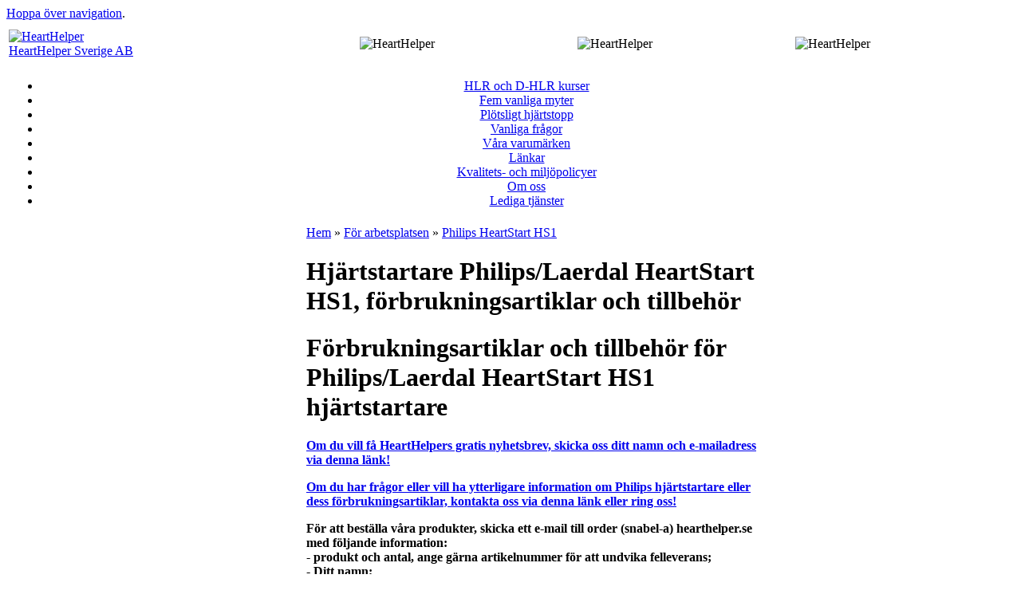

--- FILE ---
content_type: text/html; charset=utf-8
request_url: https://hearthelper.se/?q=node/38
body_size: 6954
content:
<!DOCTYPE html PUBLIC "-//W3C//DTD XHTML 1.0 Transitional//EN" "https://www.w3.org/TR/xhtml1/DTD/xhtml1-transitional.dtd">
<html xmlns="https://www.w3.org/1999/xhtml" lang="sv" xml:lang="sv">
   <head>
   	<title>Hjärtstartare Philips/Laerdal HeartStart HS1, förbrukningsartiklar och tillbehör | HeartHelper</title>
   	<meta http-equiv="Content-Style-Type" content="text/css; charset=utf-8" />
	<meta name="description" content="K�p eller hyr marknadens ledande hj�rtstartare fr�n Philips, av m�nga ansedd som den mest l�ttanv�nda hj�rtstartaren, HLR och D-HLR utbildningar, elektroder, batteri eller andra tillbeh�r" />
	<meta name="keywords" content="hj�rtstopp, hj�rtstillest�nd, hlr, hj�rt-lungr�ddning, hj�rtlungr�ddning, HLR, D-HLR, DHLR, L-ABC, LABC, defibrillator, defibrillatorer, marknadsledande, ledande, enklaste, l�ttanv�nd, hj�rtstartare, Medtronic, Laerdal, Philips, HeartSine, HeartStart, HS1, HS-1, FRx, FR2, FR3, AED, k�pa, k�p, hyra, f�rsta, hj�lpen, billig, billigt, l�gpris, pris, Samaritan, Samaritan PAD, Schiller, Zoll" />
   	<meta http-equiv="Content-Type" content="text/html; charset=utf-8" />
<link rel="shortcut icon" href="/sites/all/themes/hearthelper/favicon.ico" type="image/x-icon" />
   	<style type="text/css" media="all">@import "/modules/node/node.css";</style>
<style type="text/css" media="all">@import "/modules/system/defaults.css";</style>
<style type="text/css" media="all">@import "/modules/system/system.css";</style>
<style type="text/css" media="all">@import "/modules/user/user.css";</style>
<style type="text/css" media="all">@import "/sites/all/modules/devel/devel.css";</style>
<style type="text/css" media="all">@import "/sites/all/themes/hearthelper/style.css";</style>
   	   </head>

   <body>
      <div class="hide"><a href="#content" title="Hoppa över navigation." accesskey="2">Hoppa över navigation</a>.</div>

      <div id="contentFullContainer">
      	<div id="contentFull">
      		<table id="table-top" summary="Navigation elements." width="100%">
      			<tr>
      				<td id="line-top" colspan="2"></td>
      			</tr>
      			<tr>
      				<td id="line-spacing-1" colspan="2"></td>
      			</tr>
      			<tr>
                  <td id="header-logo"><a href="/"><img src="/sites/all/themes/hearthelper/images/framework/header_logo.jpg" border="0" alt="HeartHelper"</a><br />HeartHelper Sverige AB</td>
      				<td><div id="header-image">
      					 <table id="header-images" width="100%">
      					   <tr>
      					      <td id="header-image-1"><img src="/sites/all/themes/hearthelper/images/framework/header_image_1.jpg" alt="HeartHelper" /></td>
      					      <td id="header-image-2"><img src="/sites/all/themes/hearthelper/images/framework/header_image_2.jpg" alt="HeartHelper" /></td>
      					      <td id="header-image-3"><img src="/sites/all/themes/hearthelper/images/framework/header_image_3.jpg" alt="HeartHelper" /></td>
      					   </tr>
      					 </table>
      				 </div></td>
      		   </tr>
      			<tr>
      				<td id="line-spacing-2" colspan="2"></td>
      			</tr>
      		</table>

      		<table id="primary-menu" summary="Navigation elements." width="100%">
      		   <tr>
      			   <td align="center" valign="middle">
      			                              <ul class="links" id="navlist"><li class="first menu-1-1-2"><a href="/?q=node/31" title="Läs om våra kurser i HLR, D-HLR och L-ABC (första hjälpen)!" class="menu-1-1-2">HLR och D-HLR kurser</a></li>
<li class="menu-1-2-2"><a href="/?q=node/27" title="Fem vanliga myter om plötsligt hjärtstopp, hjärt-lungräddning och användning av hjärtstartare" class="menu-1-2-2">Fem vanliga myter</a></li>
<li class="menu-1-3-2"><a href="/?q=node/2" title="Vad är plötsligt hjärtstopp?" class="menu-1-3-2">Plötsligt hjärtstopp</a></li>
<li class="menu-1-4-2"><a href="/?q=node/4" title="Några vanliga frågor om plötsligt hjärtstopp och hur Du kan rädda liv!" class="menu-1-4-2">Vanliga frågor</a></li>
<li class="menu-1-5-2"><a href="/?q=node/74" title="HeartHelper varumärken" class="menu-1-5-2">Våra varumärken</a></li>
<li class="menu-1-6-2"><a href="/?q=node/5" title="Länkar till andra webbplatser med information" class="menu-1-6-2">Länkar</a></li>
<li class="menu-1-7-2"><a href="/?q=node/29" title="Läs mer om våra kvalitets- och miljöpolicyer" class="menu-1-7-2">Kvalitets- och miljöpolicyer</a></li>
<li class="menu-1-8-2"><a href="/?q=node/25" title="Läs mer om HeartHelper" class="menu-1-8-2">Om oss</a></li>
<li class="last menu-1-9-2"><a href="/?q=node/24" title="Läs mer om lediga tjänster hos oss" class="menu-1-9-2">Lediga tjänster</a></li>
</ul>      			            			            			   </td>
      		   </tr>
      		</table>

      		<table id="content" width="100%">
      		   <tr>
      			         			      <td id="sidebar-left">
      				      <div class="block block-user" id="block-user-0">
  <div class="title"><h3>Användarinloggning</h3></div>
  <div class="content"><form action="/?q=node/38&amp;destination=node%2F38"  method="post" id="user-login-form">
<div><div class="form-item">
 <label for="edit-name">Användarnamn: <span class="form-required" title="Detta fält är obligatoriskt.">*</span></label>
 <input type="text" maxlength="60" name="name" id="edit-name"  size="15" value="" class="form-text required" />
</div>
<div class="form-item">
 <label for="edit-pass">Lösenord: <span class="form-required" title="Detta fält är obligatoriskt.">*</span></label>
 <input type="password" name="pass" id="edit-pass"  maxlength="60"  size="15"  class="form-text required" />
</div>
<input type="submit" name="op" id="edit-submit" value="Logga in"  class="form-submit" />
<div class="item-list"><ul><li><a href="/?q=user/password" title="Begär nytt lösenord via e-post.">Begär nytt lösenord</a></li></ul></div><input type="hidden" name="form_id" id="edit-user-login-block" value="user_login_block"  />

</div></form>
</div>
</div><div class="block block-user" id="block-user-1">
  <div class="title"><h3>Meny</h3></div>
  <div class="content">
<ul class="menu">
<li class="leaf"><a href="/?q=node/48" title="Läs mer om att hjärtsäkra Din arbetsplats.">Hjärtsäkra Din arbetsplats!</a></li>
<li class="leaf"><a href="/?q=node/33" title="Läs mer om hur du uppgraderar din hjärtstartare">Uppgradera Din Philips hjärtstartare</a></li>
<li class="leaf"><a href="/?q=node/36" title="Kampanjpris - hyr hjärtstartare från 279 kronor per månad">Kampanjpris - hyr hjärtstartare från 279 kronor per månad</a></li>
<li class="expanded"><a href="/?q=node/55" title="Läs mer om våra kurser i HLR, D-HLR, Första-hjälpen (L-ABC), Barn-HLR och Livräddande första-hjälpen på barn">Våra kurser</a>
<ul class="menu">
<li class="leaf"><a href="/?q=node/35" title="Anmäld dig till en av våra öppna kurser i HLR, D-HLR, Första-hjälpen (L-ABC), Barn-HLR och Livräddande första-hjälpen på barn">Anmäl Dig till en av våra öppna kurser</a></li>
<li class="leaf"><a href="/?q=node/58" title="Läs mer om att boka en kurs på Din arbetsplats">Boka en kurs på Din arbetsplats</a></li>
<li class="leaf"><a href="/?q=node/56" title="Läs mer om våra kurser &quot;HLR/D-HLR baskurs&quot;, &quot;HLR/D-HLR avancerad kurs&quot; och &quot;HLR/D-HLR repetitionskurs&quot;">&quot;HLR/D-HLR baskurs&quot;, &quot;HLR/D-HLR avancerad kurs&quot; och &quot;HLR/D-HLR repetitionskurs&quot;</a></li>
<li class="leaf"><a href="/?q=node/57" title="Läs mer om vår kurs &quot;Första-hjälpen (L-ABC)&quot;">&quot;Första-hjälpen (L-ABC)&quot;</a></li>
<li class="leaf"><a href="/?q=node/54" title="Läs mer om våra kurser &quot;Hjärt-lungräddning på barn (Barn-HLR)&quot; och &quot;Livräddande första-hjälpen på barn&quot;">&quot;Barn-HLR&quot; och &quot;Livräddande första-hjälpen på barn&quot;</a></li>

</ul>
</li>
<li class="leaf"><a href="/?q=node/3" title="Läs om HeartHelpers kompletta paketlösning och hur Du kan rädda liv!">Vår kompletta paketlösning - HeartHelper Livräddarpaket</a></li>
<li class="expanded"><a href="/?q=node/53" title="Hjärtstartare, förbrukningsartiklar&amp;aring; och tillbehör för arbetsplatsen">För arbetsplatsen</a>
<ul class="menu">
<li class="leaf"><a href="/?q=node/23" title="Köp eller hyr hjärtstartare från Philips/Laerdal">Hjärtstartare från Philips - marknadsledande, enkla och med tydliga röstinstruktioner</a></li>
<li class="leaf"><a href="/?q=node/34" title="Hyr hjärtstartare från 279 kronor per månad">Hyr hjärtstartare från 279 kronor per månad</a></li>
<li class="expanded"><a href="/" title="Philips HeartStart HS1 hjärtstartare, förbrukningsartiklar och tillbehör">Philips HeartStart HS1</a>
<ul class="menu">
<li class="leaf"><a href="/?q=node/37" title="Hjärtstartare Philips/Laerdal HeartStart HS1">Philips HeartStart HS1</a></li>
<li class="leaf"><a href="/?q=node/38" title="Philips/Laerdal HeartStart HS1: förbrukningsartiklar och tillbehör" class="active">Philips HeartStart HS1: förbrukningsartiklar och tillbehör</a></li>
<li class="leaf"><a href="/?q=node/40" title="Övningshjärtstartare Philips/Laerdal HeartStart HS1 Trainer, förbrukningsartiklar och tillbehör">Övningshjärtstartare Philips HeartStart HS1 Trainer, förbrukningsartiklar och tillbehör</a></li>

</ul>
</li>
<li class="leaf"><a href="/?q=node/41" title="Hjärtstartare Philips/Laerdal HeartStart FRx, förbrukningsartiklar och tillbehör">Philips HeartStart FRx, förbrukningsartiklar och tillbehör</a></li>
<li class="leaf"><a href="/?q=node/39" title="Vägghållare, skåp och andra tillbehör för samtliga Philips hjärtstartare">Vägghållare, skåp och andra tillbehör för samtliga Philips hjärtstartare</a></li>

</ul>
</li>
<li class="expanded"><a href="/?q=node/52" title="Hjärtstartare, förbrukningsartiklar och tillbehör för sjukvården och räddningstjänsten">För sjukvården och räddningstjänsten</a>
<ul class="menu">
<li class="leaf"><a href="/?q=node/42" title="Hjärtstartare Philips/Laerdal HeartStart FR3, förbrukningsartiklar och tillbehör">Philips HeartStart FR3, förbrukningsartiklar och tillbehör</a></li>
<li class="leaf"><a href="/?q=node/43" title="Hjärtstartare Philips/Laerdal HeartStart FR2, HeartStart FR2+, förbrukningsartiklar och tillbehör">Philips HeartStart FR2, FR2+, förbrukningsartiklar och tillbehör</a></li>
<li class="leaf"><a href="/?q=node/46" title="Hjärtstartare Philips/Laerdal FR (ForeRunner) och MRx: förbrukningsartiklar och tillbehör">Hjärtstartare Philips FR (ForeRunner) och MRx: förbrukningsartiklar och tillbehör</a></li>
<li class="leaf"><a href="/?q=node/44" title="Övningshjärtstartare Philips/Laerdal AED Trainer 2, förbrukningsartiklar och tillbehör">Övningshjärtstartare Philips AED Trainer 2, förbrukningsartiklar och tillbehör</a></li>
<li class="leaf"><a href="/?q=node/45" title="Övningshjärtstartare Philips/Laerdal AED Trainer 3, förbrukningsartiklar och tillbehör">Övningshjärtstartare Philips AED Trainer 3, förbrukningsartiklar och tillbehör</a></li>

</ul>
</li>
<li class="expanded"><a href="/?q=node/50" title="Övningsdockor, tillbehör, reservdelar samt annan övningsutrustning">Övningsdockor, tillbehör, reservdelar samt annan övningsutrustning</a>
<ul class="menu">
<li class="leaf"><a href="/?q=node/51" title="Läs mer om övningsutrustning, planscher, adaptertejp, CPR meter, nyckelringar och andningsmasker">Allmän övningsutrustning, planscher, adaptertejp, CPR meter, nyckelringar och andningsmasker</a></li>
<li class="leaf"><a href="/?q=node/47" title="Övningsdockor Little Anne och tillbehör">Övningsdockor Little Anne och tillbehör</a></li>
<li class="leaf"><a href="/?q=node/49" title="Övningsdockor Resusci Anne QCPR och tillbehör">Övningsdockor Resusci Anne QCPR och tillbehör</a></li>

</ul>
</li>
<li class="leaf"><a href="/?q=node/68" title="AIVIA förvaringsskåp för hjärtstartare">AIVIA förvaringsskåp för hjärtstartare</a></li>
<li class="leaf"><a href="/?q=node/77" title="HeartHelper Nyhetsbrev &quot;Säg inte nej till att rädda liv!&quot; 2011-1">Nyhetsbrev &quot;Säg inte nej till att rädda liv!&quot;(R) 2011-1</a></li>
<li class="leaf"><a href="/?q=node/69" title="HeartHelper Nyhetsbrev &quot;Säg inte nej till att rädda liv!&quot; 2014-1">Nyhetsbrev &quot;Säg inte nej till att rädda liv!&quot;(R) 2014-1</a></li>

</ul>
</div>
</div><div class="block block-block" id="block-block-10">
  <div class="title"><h3>HeartHelper, Philips och Laerdal</h3></div>
  <div class="content"><p><a href="http://www.hearthelper.se/?q=node/23" target="_blank"><img src="/Laerdal_HeartHelper_ateforsaljare.png" alt="HeartHelper officiell &aring;terf&ouml;rs&auml;ljare av Philips och Laerdals produkter HeartStart HS1, HeartStart FRx, HeartStart FR2, HeartStart FR3" width="150" /></a></p>
<p><strong>HeartHelper &auml;r sedan 2007 officiell &aring;terf&ouml;rs&auml;ljare av Laerdals produkter, inkluderande Philips hj&auml;rtstartare <a href="http://www.hearthelper.se/?q=node/37">HeartStart HS1</a>, <a href="http://www.hearthelper.se/?q=node/41">HeartStart FRx</a>, <a href="http://www.hearthelper.se/?q=node/43">HeartStart FR2/FR2+</a> och <a href="http://www.hearthelper.se/?q=node/42">HeartStart FR3</a> med tillbeh&ouml;r (&auml;ven &auml;ldre hj&auml;rtstartare och &ouml;vningshj&auml;rtstartare <a href="http://www.hearthelper.se/?q=node/40">HeartStart HS1 Trainer</a>, <a href="http://www.hearthelper.se/?q=node/44">AED Trainer 2</a> och <a href="http://www.hearthelper.se/?q=node/45">AED Trainer 3</a>).</p>
<p>Vi s&auml;ljer ocks&aring; samtliga Laerdals &ouml;vningsdockor (<a href="http://www.hearthelper.se/?q=node/47">Little Anne</a>, <a href="http://www.hearthelper.se/?q=node/49">Resusci Anne</a> etc.) med tillbeh&ouml;r.</strong></p>
<p>Philips HeartStart HS1 och HeartStart FRx anses av m&aring;nga vara de mest l&auml;ttanv&auml;nda hj&auml;rtstartarna f&ouml;r anv&auml;ndning av lekm&auml;n medan HeartStart FR3 &auml;r avsedd att anv&auml;ndas av professionella anv&auml;ndare. <a href="http://www.hearthelper.se/?q=node/23">Du kan l&auml;sa mer om dem h&auml;r</a>.</p>
<p>Vi &aring;terf&ouml;rs&auml;ljer &auml;ven Laerdals samtliga &ouml;vriga produkter.</p>
<p>Kontakta oss f&ouml;r information och priser.</p>
<script type="text/javascript">

  var _gaq = _gaq || [];
  _gaq.push(['_setAccount', 'UA-2207278-1']);
  _gaq.push(['_trackPageview']);

  (function() {
    var ga = document.createElement('script'); ga.type = 'text/javascript'; ga.async = true;
    ga.src = ('https:' == document.location.protocol ? 'https://ssl' : 'http://www') + '.google-analytics.com/ga.js';
    var s = document.getElementsByTagName('script')[0]; s.parentNode.insertBefore(ga, s);
  })();

</script></div>
</div><div class="block block-block" id="block-block-16">
  <div class="title"><h3></h3></div>
  <div class="content"><p><a href="http://www.hearthelper.se/?q=node/68" target="_blank"><img src="/images/AIVIA_HeartHelper_aterforsaljare.jpg" alt="HeartHelper officiell &aring;terf&ouml;rs&auml;ljare av AIVIA f&ouml;rvaringssk&aring;p f&ouml;r hj&auml;rtstartare" width="150" /></a></p>
<p><strong>HeartHelper &auml;r officiell &aring;terf&ouml;rs&auml;ljare av AIVIAs produkter, inkluderande <a href="http://www.hearthelper.se/?q=node/68">f&ouml;rvaringssk&aring;p f&ouml;r hj&auml;rtstartare, b&aring;de f&ouml;r inomhus- och utomhusbruk tillsammans med samtliga tillbeh&ouml;r och reservdelar.</a></p>
<p>Kontakta oss f&ouml;r information och priser.</strong></p>
<script type="text/javascript">

  var _gaq = _gaq || [];
  _gaq.push(['_setAccount', 'UA-2207278-1']);
  _gaq.push(['_trackPageview']);

  (function() {
    var ga = document.createElement('script'); ga.type = 'text/javascript'; ga.async = true;
    ga.src = ('https:' == document.location.protocol ? 'https://ssl' : 'http://www') + '.google-analytics.com/ga.js';
    var s = document.getElementsByTagName('script')[0]; s.parentNode.insertBefore(ga, s);
  })();

</script></div>
</div>      			      </td>
      			   
      			   <td valign="top">
      				   
      				   <div id="main">
      				            					      <div class="breadcrumb"><a href="/">Hem</a> » <a href="/?q=node/53" title="Hjärtstartare, förbrukningsartiklar&amp;aring; och tillbehör för arbetsplatsen">För arbetsplatsen</a> » <a href="/" title="Philips HeartStart HS1 hjärtstartare, förbrukningsartiklar och tillbehör">Philips HeartStart HS1</a></div>      					      <h1 class="title">Hjärtstartare Philips/Laerdal HeartStart HS1, förbrukningsartiklar och tillbehör</h1>

      					            				      
      				      
      				      
      				      <!-- start main content -->
      				      <div class="node">
        <span class="submitted"></span>
    <span class="taxonomy"></span>
    <div class="content"><h1>F&ouml;rbrukningsartiklar och tillbeh&ouml;r f&ouml;r Philips/Laerdal HeartStart HS1 hj&auml;rtstartare</h1>
<p><a href="mailto:info@hearthelper.se?Subject=Ja,%20jag%20vill%20f&aring;%20HeartHelpers%20nyhetsbrev!"><strong>Om du vill f&aring; HeartHelpers gratis nyhetsbrev, skicka oss ditt namn och e-mailadress via denna l&auml;nk!</strong></a></p>
<p><a href="mailto:info@hearthelper.se?Subject=Ja,%20jag%20vill%20f&aring;%20mer%20information%20om%20Philips%20HeartStart%20HS1%20hj&auml;rtstartare%20och%20f&ouml;rbrukninsartiklar!"><strong>Om du har fr&aring;gor eller vill ha ytterligare information om Philips hj&auml;rtstartare eller dess f&ouml;rbrukningsartiklar, kontakta oss via denna l&auml;nk eller ring oss!</strong></a></p>
<p><strong>F&ouml;r att best&auml;lla v&aring;ra produkter, skicka ett e-mail till order (snabel-a) hearthelper.se med f&ouml;ljande information:<br />
- produkt och antal, ange g&auml;rna artikelnummer f&ouml;r att undvika felleverans;<br />
- Ditt namn;<br />
- f&ouml;retagets/organisationens namn och organisationsnummer;<br />
- leveransadress vilket m&aring;ste vara en gatuadress eftersom leveransen sker med lastbilsfrakt samt<br />
- fakturaadress tillsammans med fakturareferens eller kostnadsst&auml;lle.<br />
Vi skickar bekr&auml;ftan per e-mail s&aring; snart vi behandlat Din best&auml;llning.<br />
</strong></p>
<table>
<thead>
<tr>
<th style="text-align: center; text-decoration:underline; font-size:120%"><strong>Bild</strong></th>
<th style="text-align: center; text-decoration:underline; font-size:120%"><strong>Produkt och beskrivning</strong></th>
<th style="text-align: center; text-decoration:underline; font-size:120%"><strong>Artikelnummer</strong></th>
<th style="text-align: center; text-decoration:underline; font-size:120%"><strong>Pris exklusive moms</strong></th>
</tr>
</thead>
<tbody>
<tr>
<td><img src="https://www.hearthelper.se/images/ADWNMEBL.jpg" alt="" width="200" /></td>
<td><span><strong>Elektrodkassett f&ouml;r Philips HeartStart HS1 f&ouml;r vuxna</strong></span></p>
<p>Elektrodkassett SMARTPads HS1 med elektroder f&ouml;r anv&auml;ndning p&aring; vuxna patienter. Elektroderna kan anv&auml;ndas endast en g&aring;ng och kassetten &auml;r m&auml;rkt med ett &quot;b&auml;st f&ouml;re&quot;-datum minst 2 &aring;r efter tillverkningsdatum.<br />
<br />
<em>Om kassetten &ouml;ppnas av misstag torkar elektrodgelen ut och elektroderna blir obrukbara. Dra d&auml;rf&ouml;r inte i kassettens handtag eller &ouml;ppna f&ouml;rpackningen. Hj&auml;rtstartaren varnar med meddelandet &quot;byt elektroder&quot; om elektroderna inte l&auml;ngre tros vara brukbara.</em>
</p>
</td>
<td style="text-align:center;">M5071A</td>
<td style="text-align:center;">985:-</td>
</tr>
<tr>
<td><img src="https://www.hearthelper.se/images/ADTSBBIJ.jpg" alt="" width="200" /></td>
<td><span><strong>Elektrodkassett f&ouml;r Philips HeartStart HS1 f&ouml;r barn/sp&auml;dbarn</strong></span></p>
<p>Elektrodkassett SMARTPads HS1 med elektroder f&ouml;r anv&auml;ndning p&aring; barn/sp&auml;dbarn under 25 kg kroppsvikt eller 8 &aring;rs &aring;lder. Elektroderna kan anv&auml;ndas endast en g&aring;ng och kassetten &auml;r m&auml;rkt med ett &quot;b&auml;st f&ouml;re&quot;-datum minst 2 &aring;r efter tillverkningsdatum.<br />
<br />
<em>Om kassetten &ouml;ppnas av misstag torkar elektrodgelen ut och elektroderna blir obrukbara. Dra d&auml;rf&ouml;r inte i kassettens handtag eller &ouml;ppna f&ouml;rpackningen. Hj&auml;rtstartaren varnar med meddelandet &quot;byt elektroder&quot; om elektroderna inte l&auml;ngre tros vara brukbara.</em>
</p>
</td>
<td style="text-align:center;">M5072A</td>
<td style="text-align:center;">1560:-</td>
</tr>
<tr>
<td><img src="https://www.hearthelper.se/images/AEYTTFKF.jpg" alt="" width="200" /></td>
<td><span><strong>&Ouml;vningskassett f&ouml;r Philips HeartStart HS1 f&ouml;r vuxna</strong></span></p>
<p>&Ouml;vningselektrodkassett SMARTPads HS1 f&ouml;r anv&auml;ndning vid &ouml;vning p&aring; vuxna patienter.<br />
<br />
<em>Denna &ouml;vningselektrodkassett anv&auml;nds tillsammans med &ouml;vningselektroderna M5093A b&aring;de i skarpa hj&auml;rtstartare och &ouml;vningshj&auml;rtstartare.</em>
</p>
</td>
<td style="text-align:center;">M5073A</td>
<td style="text-align:center;">2000:-</td>
</tr>
<tr>
<td><img src="https://www.hearthelper.se/images/ADVUGKGQ.jpg" alt="" width="200" /></td>
<td><span><strong>&Ouml;vningselektroder f&ouml;r Philips HeartStart HS1 f&ouml;r  vuxna</strong></span></p>
<p>&Ouml;vningselektroder f&ouml;r anv&auml;ndning vid &ouml;vning p&aring; vuxna patienter.<br />
<br />
<em>Dessa &ouml;vningselektroder anv&auml;nds tillsammans med &ouml;vningskassetten M5073A b&aring;de i skarpa hj&auml;rtstartare och &ouml;vningshj&auml;rtstartare.</em>
</p>
</td>
<td style="text-align:center;">M5093A</td>
<td style="text-align:center;">520:-</td>
</tr>
<tr>
<td><img src="https://www.hearthelper.se/images/AEDTLSWZ.jpg" alt="" width="200" /></td>
<td><span><strong>&Ouml;vningskassett f&ouml;r Philips HeartStart HS1 f&ouml;r barn/sp&auml;dbarn</strong></span></p>
<p>&Ouml;vningselektrodkassett SMARTPads HS1 f&ouml;r anv&auml;ndning vid &ouml;vning p&aring; barn/sp&auml;dbarn.<br />
<br />
<em>Denna &ouml;vningselektrodkassett anv&auml;nds tillsammans med &ouml;vningselektroderna M5094A b&aring;de i skarpa hj&auml;rtstartare och &ouml;vningshj&auml;rtstartare.</em>
</p>
</td>
<td style="text-align:center;">M5074A</td>
<td style="text-align:center;">1560:-</td>
</tr>
<tr>
<td><img src="https://www.hearthelper.se/images/AFUTPGOY.jpg" alt="" width="200" /></td>
<td><span><strong>&Ouml;vningselektroder f&ouml;r Philips HeartStart HS1 f&ouml;r  barn/sp&auml;dbarn</strong></span></p>
<p>&Ouml;vningselektroder f&ouml;r anv&auml;ndning vid &ouml;vning p&aring; barn/sp&aring;dbarn under 25 kg kroppsvikt eller 8 &aring;rs &aring;lder.<br />
<br />
<em>Dessa &ouml;vningselektroder anv&auml;nds tillsammans med &ouml;vningskassetten M5074A b&aring;de i skarpa hj&auml;rtstartare och &ouml;vningshj&auml;rtstartare.</em>
</p>
</td>
<td style="text-align:center;">M5094A</td>
<td style="text-align:center;">550:-</td>
</tr>
<tr>
<td><img src="https://www.hearthelper.se/images/ADOBEVWF.jpg" alt="" width="200" /></td>
<td><span><strong>Batteri f&ouml;r Philips HeartStart HS1</strong></span></p>
<p>LiMnO<sub>2</sub> batteri med kapacitet av minst 200 elst&ouml;tar eller fyra timmars anv&auml;ndning. Batteriet &auml;r m&auml;rkt med sista installationsdatum minst 5 &aring;r efter tillverkningsdatum, efter installation ber&auml;knas batteriet r&auml;cka ca 4 &aring;r och kan sedan &aring;tervinnas.<br />
<br />
<em>Notera att om batteriet anv&auml;nds n&auml;r hj&auml;rtstartaren &auml;r st&auml;lld i tr&auml;ningsl&auml;ge ocn anv&auml;nds f&ouml;r &ouml;vningar &auml;r den ber&auml;knade anv&auml;ndningstiden ca 10 timmar. Hj&auml;rtstartaren varnar med meddelandet &quot;svagt batteri&quot; om batteriet inte l&auml;ngre tros vara brukbart.</em>
</p>
</td>
<td style="text-align:center;">M5070A</td>
<td style="text-align:center;">2350:-</td>
</tr>
<tr>
<td><img src="https://www.hearthelper.se/images/ADOWPRFH.jpg" alt="" width="200" /></td>
<td><span><strong>V&auml;ska f&ouml;r Philips HeartStart HS1</strong></span></p>
<p>B&auml;rv&auml;ska f&ouml;r hj&auml;rtstartare i standardstorlek med plats f&ouml;r ytterligare elektrodkassett eller batteri samt v&aring;tservetter, handskar och munskydd.<br />
<br />
Dimensioner: 23 x 21 x 12 cm
</p>
</td>
<td style="text-align:center;">M5075A</td>
<td style="text-align:center;">2350:-</td>
</tr>
<tr>
<td><img src="https://www.hearthelper.se/images/ADQLAMFC.jpg" alt="" width="200" /></td>
<td><span><strong>V&auml;ska f&ouml;r Philips HeartStart HS1</strong></span></p>
<p>Tunn b&auml;rv&auml;ska f&ouml;r hj&auml;rtstartare med plats för v&aring;tservetter, handskar och munskydd. V&auml;skan har <em>inte</em> plats f&ouml;r extra batteri eller extra elektrodkassett.<br />
<br />
Dimensioner: 23 x 21 x 9 cm
</p>
</td>
<td style="text-align:center;">M5076A</td>
<td style="text-align:center;">2050:-</td>
</tr>
<tr>
<td><img src="https://www.hearthelper.se/images/AEJBKTER.png" alt="" width="200" /></td>
<td><span><strong>V&auml;ska f&ouml;r Philips HeartStart defibrillatorer</strong></span></p>
<p>Gul h&aring;rdv&auml;ska Pelican f&ouml;r Philips HeartStart HS1, FRx eller FR2 med plats f&ouml;r extra batteri, extra elektroder, pocketmask, rakhyvel och sax.<br />
<br />
V&auml;skan m&ouml;ter IP67-krav.
</p>
</td>
<td style="text-align:center;">941311</td>
<td style="text-align:center;">2681:-</td>
</tr>
<tr>
<td><img src="https://www.hearthelper.se/images/.jpg" alt="Bild saknas" width="200" /></td>
<td><span><strong>V&auml;ska f&ouml;r Philips HeartStart defibrillatorer</strong></span></p>
<p>R&ouml;d h&aring;rdv&auml;ska Pelican f&ouml;r Philips HeartStart HS1, FRx eller FR2 med plats f&ouml;r extra batteri, extra elektroder, pocketmask, rakhyvel och sax.<br />
<br />
V&auml;skan m&ouml;ter IP67-krav.
</p>
</td>
<td style="text-align:center;">YC</td>
<td style="text-align:center;">2681:-</td>
</tr>
</tbody>
</table>
<p>Samtliga priser exklusive moms och frakt. Reservation f&ouml;r fel och prisjusteringar.</p>
<script type="text/javascript">

  var _gaq = _gaq || [];
  _gaq.push(['_setAccount', 'UA-2207278-1']);
  _gaq.push(['_trackPageview']);

  (function() {
    var ga = document.createElement('script'); ga.type = 'text/javascript'; ga.async = true;
    ga.src = ('https:' == document.location.protocol ? 'https://ssl' : 'http://www') + '.google-analytics.com/ga.js';
    var s = document.getElementsByTagName('script')[0]; s.parentNode.insertBefore(ga, s);
  })();

</script></div>
    </div>
      				            				      <!-- end main content -->

      				   </div><!-- main -->
      			   </td>
      			         			      <td id="sidebar-right">
      				      <div class="block block-block" id="block-block-23">
  <div class="title"><h3>Vinn en begagnad hjärtstartare!</h3></div>
  <div class="content"><p><strong>Vi lottar ut en begagnad Philips HeartStart HS1 hj&auml;rtstartare med b&auml;rv&auml;ska till en av v&aring;ra kunder! K&ouml;per du f&ouml;rbrukningsartiklar eller tillbeh&ouml;r f&ouml;r din hj&auml;rtstartare f&ouml;r minst 3000 kr (exklusive moms och frakt) senast 30 november 2023 deltar du automatiskt i v&aring;rt lotteri med en lott per best&auml;llning.</strong></p>
<p>Blir du den lyckliga vinnaren f&aring;r du en genomg&aring;ngen hj&auml;rtstartare med b&auml;rv&auml;ska f&auml;rdig att anv&auml;nda som du kan placera och anv&auml;nda varhelst du vill: p&aring; arbetsplatsen, i skolan, i idrottsf&ouml;reningen, b&aring;tklubben, bostadsr&auml;ttsf&ouml;reningen eller annan valfri plats. F&ouml;rutom hj&auml;rtstartaren och b&auml;rv&auml;skan ing&aring;r elektrodkassett och batteri s&aring; den &auml;r f&auml;rdig att anv&auml;nda. Hj&auml;rtstartaren m&ouml;ter de svenska riktlinjerna och har svenska r&ouml;stinstruktioner. Endast frakten tillkommer.</p>
<p>Lotteriet &auml;r &ouml;ppet f&ouml;r alla kunder i Sverige f&ouml;rutom de som best&auml;ller fr&aring;n en landstingsregion och din best&auml;llning enligt ovan ger dig automatiskt en lott per best&auml;llning. Vi kommer att kung&ouml;ra och meddela den lyckliga vinnaren under december m&aring;nad.</p>
<p>Fr&aring;gor? Ring oss!</p>
</div>
</div><div class="block block-block" id="block-block-22">
  <div class="title"><h3>Säkerhetsinformation från Philips om HeartStart HS1</h3></div>
  <div class="content"><p>Philips har identifierat ett problem avseende Philips AED-elektroder M5071A (vuxen) och M5072A (spädbarn/barn) som kan utgöra en risk för patienter eller användare. Vi har vid flera tillfällen skickat information till våra kunder och du kan läsa mer om det <a href="http://www.hearthelper.se/?q=node/79">h&auml;r</a>.</p>
<p>Du kan läsa mer om problemet och under vilka omständigheter det kan inträffa, vilka risker/skador som är förknippad med problemet, vilka produkter som berörs och vilka åtgärder du bör vidta snarast.</p>
<p>Philips har börjat skickat ut nya elektroder kostnadsfritt till de kunder som skickat in det ifyllda säkerhetsformuläret till oss. Du kan ladda ned informationsbrevet på länken ovan och sedan skicka till den emailadress vi har angett i formuläret för att kostnadsfritt få ersättningselektroder.</p>
</div>
</div><div class="block block-block" id="block-block-20">
  <div class="title"><h3>Begagnade hjärtstartare!</h3></div>
  <div class="content"><p><strong>Spara pengar och k&ouml;p en begagnad Philips hj&auml;rtstartare till Din f&ouml;rening, klubb eller bostadsr&auml;ttsf&ouml;rening!</strong>.</p>
<p>Vi f&aring;r d&aring; och d&aring; tillbaka hj&auml;rtstartare som suttit p&aring; ett kontor men pga omorganisation, sammanslagning av arbetsst&auml;llen etc. beh&ouml;ver de inte l&auml;ngre denna hj&auml;rtstartare.</p>
<p>Vi byter batteri och elektroder samt kontrollerar hj&auml;rtstartaren innan den s&auml;ljs med 180 dagars garanti.</p>
<p>Just nu har vi begagnade Philips HeartStart HS1 till salu f&ouml;r 7000 kronor plus moms och frakt. Kontakta oss!</p>
<script type="text/javascript">

  var _gaq = _gaq || [];
  _gaq.push(['_setAccount', 'UA-2207278-1']);
  _gaq.push(['_trackPageview']);

  (function() {
    var ga = document.createElement('script'); ga.type = 'text/javascript'; ga.async = true;
    ga.src = ('https:' == document.location.protocol ? 'https://ssl' : 'http://www') + '.google-analytics.com/ga.js';
    var s = document.getElementsByTagName('script')[0]; s.parentNode.insertBefore(ga, s);
  })();

</script></div>
</div>      			      </td>
      			         		   </tr>
      		</table>

      		<table id="footer-menu" summary="Navigation elements." width="100%">
      		   <tr>
      			   <td align="center" valign="middle">
      			                              <ul class="links" id="navlist"><li class="first menu-1-1-2"><a href="/?q=node/31" title="Läs om våra kurser i HLR, D-HLR och L-ABC (första hjälpen)!" class="menu-1-1-2">HLR och D-HLR kurser</a></li>
<li class="menu-1-2-2"><a href="/?q=node/27" title="Fem vanliga myter om plötsligt hjärtstopp, hjärt-lungräddning och användning av hjärtstartare" class="menu-1-2-2">Fem vanliga myter</a></li>
<li class="menu-1-3-2"><a href="/?q=node/2" title="Vad är plötsligt hjärtstopp?" class="menu-1-3-2">Plötsligt hjärtstopp</a></li>
<li class="menu-1-4-2"><a href="/?q=node/4" title="Några vanliga frågor om plötsligt hjärtstopp och hur Du kan rädda liv!" class="menu-1-4-2">Vanliga frågor</a></li>
<li class="menu-1-5-2"><a href="/?q=node/74" title="HeartHelper varumärken" class="menu-1-5-2">Våra varumärken</a></li>
<li class="menu-1-6-2"><a href="/?q=node/5" title="Länkar till andra webbplatser med information" class="menu-1-6-2">Länkar</a></li>
<li class="menu-1-7-2"><a href="/?q=node/29" title="Läs mer om våra kvalitets- och miljöpolicyer" class="menu-1-7-2">Kvalitets- och miljöpolicyer</a></li>
<li class="menu-1-8-2"><a href="/?q=node/25" title="Läs mer om HeartHelper" class="menu-1-8-2">Om oss</a></li>
<li class="last menu-1-9-2"><a href="/?q=node/24" title="Läs mer om lediga tjänster hos oss" class="menu-1-9-2">Lediga tjänster</a></li>
</ul>      			            			            			   </td>
      		   </tr>
      		</table>

      		      		   <div id="footer-message"><p>
<div class="block block-block" id="block-block-5">
  <div class="title"><h3></h3></div>
  <div class="content"><p>HeartHelper Sverige AB | Box 1343 | SE-181 25 Liding&ouml; | SWEDEN | +46-8-411 33 30 | <a href="mailto:info@hearthelper.se">info@hearthelper.se</a></p>
</div>
</div></p></div>
      		      		      	</div>
      </div>
   </body>
</html>

